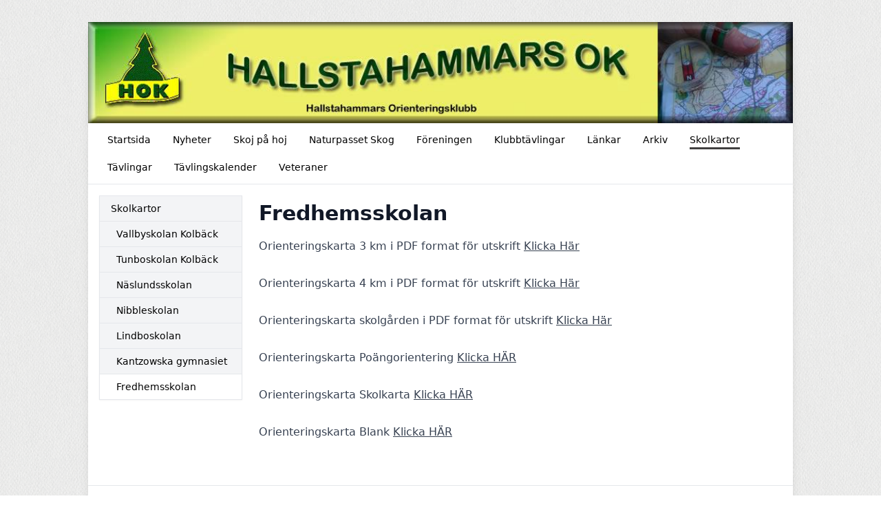

--- FILE ---
content_type: text/html; charset=UTF-8
request_url: https://hallstahammarsok.se/skolkartor/fredhemsskolan
body_size: 2721
content:
<!DOCTYPE html>
<html lang="sv">
  <head>
    <meta charset="utf-8">
    <meta name="viewport" content="width=device-width, initial-scale=1">

    <link rel="canonical" href="http://hallstahammarsok.se/skolkartor/fredhemsskolan">

    
    
    <meta property="og:site_name" content="Hallstahammars OK - KlubbenOnline">
    <meta property="og:url" content="https://hallstahammarsok.se/skolkartor/fredhemsskolan">

        <link rel="icon" href="https://hallstahammarsok.se/build/assets/favicon-6b968d32.ico" sizes="any" />
<link rel="icon" href="https://hallstahammarsok.se/build/assets/favicon-93dfee63.svg" type="image/svg+xml" />
<link rel="apple-touch-icon" href="https://hallstahammarsok.se/build/assets/apple-touch-icon-9628b8e5.png" />
    
    <!-- -->

     
    <title>Fredhemsskolan - Hallstahammars OK - KlubbenOnline</title>
    <meta property="og:title" content="Fredhemsskolan - Hallstahammars OK - KlubbenOnline">
    <meta property="og:type" content="website">
    <meta property="og:image" content="https://klubbenonline.objects.dc-sto1.glesys.net/files/2293/Fay2181kaiY7XXGJTSNqSzopIkiA6AP5sm51tLKQ.jpg">
         <script src="https://cdn.usefathom.com/script.js" data-site="PSPWHAXB" defer></script>
       <link rel="preload" as="style" href="https://hallstahammarsok.se/build/assets/app-e5690845.css" /><link rel="modulepreload" href="https://hallstahammarsok.se/build/assets/template-1e478772.js" /><link rel="stylesheet" href="https://hallstahammarsok.se/build/assets/app-e5690845.css" /><script type="module" src="https://hallstahammarsok.se/build/assets/template-1e478772.js"></script>  </head>
   
  <body class="antialiased" style="background-image: url(https://hallstahammarsok.se/build/assets/fabric_1-5e41d05c.png)">
    
    <div class="justify-center md:mt-2 md:mb-4 md:flex md:px-2 lg:mt-8">
      <div class="min-w-0 max-w-5xl flex-1 basis-5xl bg-white shadow-lg">

        <div class="hidden supports-[display:grid]:grid">
    
  <img
    style="grid-row-start: 1; grid-column-start: 1; grid-row-end: 2; grid-column-end: 2;"
    class="max-h-[350px] w-full invisible"
    alt="Headerbild"
    src="https://klubbenonline.objects.dc-sto1.glesys.net/files/2293/Fay2181kaiY7XXGJTSNqSzopIkiA6AP5sm51tLKQ.jpg"
  >
  
  
    <div
    style="grid-row-start: 1; grid-column-start: 1; grid-row-end: 2; grid-column-end: 2;"
    class="h-full relative"
  >
    <img
      style="object-position: 50% 50%;"
      class="absolute h-full w-full object-cover"
      alt="Headerbild"
      src="https://klubbenonline.objects.dc-sto1.glesys.net/files/2293/Fay2181kaiY7XXGJTSNqSzopIkiA6AP5sm51tLKQ.jpg"
    >
  </div>
  
  </div>



<div class="flex flex-col supports-[display:grid]:hidden relative pointer-events-none md:pointer-events-auto">
    <img
    class="max-h-[350px] w-full object-cover"
    alt="Headerbild"
    style="object-position: 50% 50%"
    src="https://klubbenonline.objects.dc-sto1.glesys.net/files/2293/Fay2181kaiY7XXGJTSNqSzopIkiA6AP5sm51tLKQ.jpg"
  >
   </div>
        <div id="hamburger-container" class="relative">
  
  <nav class="relative z-30 flex border-b text-sm">
    <div class="hidden flex-wrap items-start px-3 py-1 md:flex">
              <a class="group m-1 flex items-center px-3" href="https://hallstahammarsok.se" >
          <span class="pt-[6px] group-hover:border-b-[3px] group-hover:pb-[1px] pb-[4px] mb-[2px]" style="border-color: #0a0909c5;">
            Startsida
          </span>
                  </a>
              <a class="group m-1 flex items-center px-3" href="https://hallstahammarsok.se/nyheter" >
          <span class="pt-[6px] group-hover:border-b-[3px] group-hover:pb-[1px] pb-[4px] mb-[2px]" style="border-color: #0a0909c5;">
            Nyheter
          </span>
                  </a>
              <a class="group m-1 flex items-center px-3" href="https://hallstahammarsok.se/skoj-pa-hoj" >
          <span class="pt-[6px] group-hover:border-b-[3px] group-hover:pb-[1px] pb-[4px] mb-[2px]" style="border-color: #0a0909c5;">
            Skoj på hoj
          </span>
                  </a>
              <a class="group m-1 flex items-center px-3" href="https://hallstahammarsok.se/naturpasset-skog" >
          <span class="pt-[6px] group-hover:border-b-[3px] group-hover:pb-[1px] pb-[4px] mb-[2px]" style="border-color: #0a0909c5;">
            Naturpasset Skog
          </span>
                  </a>
              <a class="group m-1 flex items-center px-3" href="https://hallstahammarsok.se/foreningen" >
          <span class="pt-[6px] group-hover:border-b-[3px] group-hover:pb-[1px] pb-[4px] mb-[2px]" style="border-color: #0a0909c5;">
            Föreningen
          </span>
                  </a>
              <a class="group m-1 flex items-center px-3" href="https://hallstahammarsok.se/klubbtavlingar" >
          <span class="pt-[6px] group-hover:border-b-[3px] group-hover:pb-[1px] pb-[4px] mb-[2px]" style="border-color: #0a0909c5;">
            Klubbtävlingar
          </span>
                  </a>
              <a class="group m-1 flex items-center px-3" href="https://hallstahammarsok.se/lankar" >
          <span class="pt-[6px] group-hover:border-b-[3px] group-hover:pb-[1px] pb-[4px] mb-[2px]" style="border-color: #0a0909c5;">
            Länkar
          </span>
                  </a>
              <a class="group m-1 flex items-center px-3" href="https://hallstahammarsok.se/arkiv" >
          <span class="pt-[6px] group-hover:border-b-[3px] group-hover:pb-[1px] pb-[4px] mb-[2px]" style="border-color: #0a0909c5;">
            Arkiv
          </span>
                  </a>
              <a class="group m-1 flex items-center px-3" href="https://hallstahammarsok.se/skolkartor" >
          <span class="pt-[6px] border-b-[3px] pb-[1px] mb-[2px]" style="border-color: #0a0909c5;">
            Skolkartor
          </span>
                  </a>
              <a class="group m-1 flex items-center px-3" href="https://hallstahammarsok.se/tavlingar" >
          <span class="pt-[6px] group-hover:border-b-[3px] group-hover:pb-[1px] pb-[4px] mb-[2px]" style="border-color: #0a0909c5;">
            Tävlingar
          </span>
                  </a>
              <a class="group m-1 flex items-center px-3" href="https://hallstahammarsok.se/tavlingskalender" >
          <span class="pt-[6px] group-hover:border-b-[3px] group-hover:pb-[1px] pb-[4px] mb-[2px]" style="border-color: #0a0909c5;">
            Tävlingskalender
          </span>
                  </a>
              <a class="group m-1 flex items-center px-3" href="https://hallstahammarsok.se/veteraner" >
          <span class="pt-[6px] group-hover:border-b-[3px] group-hover:pb-[1px] pb-[4px] mb-[2px]" style="border-color: #0a0909c5;">
            Veteraner
          </span>
                  </a>
          </div>
                
      
      <button type="button" onclick="javascript:document.getElementById('hamburger-container').classList.toggle('hamburger-open')"
        class="flex h-[48px] flex-1 touch-manipulation items-center px-3 py-1 md:hidden">
        <span class="mx-2 font-medium">Skolkartor</span>

        <span class="ml-auto mr-2 flex md:hidden">
          <span class="mr-4 self-center text-sm">Meny</span>

          <svg class="hamburger-hidden h-6 w-6 text-gray-800" fill="none" stroke-linecap="round" stroke-linejoin="round" stroke-width="2" viewBox="0 0 24 24"
            stroke="currentColor">
            <path d="M4 6h16M4 12h16M4 18h16"></path>
          </svg>

          <svg class="hamburger-visible h-6 w-6 text-gray-800" fill="none" stroke-linecap="round" stroke-linejoin="round" stroke-width="2" viewBox="0 0 24 24"
            stroke="currentColor">
            <path d="M6 18L18 6M6 6l12 12"></path>
          </svg>
        </span>
      </button>
      </nav>

  
  <div class="hamburger-visible absolute top-[49px] z-20 w-full bg-white/80 shadow-sharp backdrop-blur md:hidden">
    <nav class="relative flex items-start px-3 py-1 text-sm">
      <div class="flex flex-1 flex-col pb-2">
                  <a class="group m-1 flex items-center px-3" href="https://hallstahammarsok.se" >
            <span class="pt-[6px] group-hover:border-b-[3px] group-hover:pb-[1px] pb-[4px] mb-[2px]" style="border-color: #0a0909c5;">
              Startsida
            </span>
                      </a>
                  <a class="group m-1 flex items-center px-3" href="https://hallstahammarsok.se/nyheter" >
            <span class="pt-[6px] group-hover:border-b-[3px] group-hover:pb-[1px] pb-[4px] mb-[2px]" style="border-color: #0a0909c5;">
              Nyheter
            </span>
                      </a>
                  <a class="group m-1 flex items-center px-3" href="https://hallstahammarsok.se/skoj-pa-hoj" >
            <span class="pt-[6px] group-hover:border-b-[3px] group-hover:pb-[1px] pb-[4px] mb-[2px]" style="border-color: #0a0909c5;">
              Skoj på hoj
            </span>
                      </a>
                  <a class="group m-1 flex items-center px-3" href="https://hallstahammarsok.se/naturpasset-skog" >
            <span class="pt-[6px] group-hover:border-b-[3px] group-hover:pb-[1px] pb-[4px] mb-[2px]" style="border-color: #0a0909c5;">
              Naturpasset Skog
            </span>
                      </a>
                  <a class="group m-1 flex items-center px-3" href="https://hallstahammarsok.se/foreningen" >
            <span class="pt-[6px] group-hover:border-b-[3px] group-hover:pb-[1px] pb-[4px] mb-[2px]" style="border-color: #0a0909c5;">
              Föreningen
            </span>
                      </a>
                  <a class="group m-1 flex items-center px-3" href="https://hallstahammarsok.se/klubbtavlingar" >
            <span class="pt-[6px] group-hover:border-b-[3px] group-hover:pb-[1px] pb-[4px] mb-[2px]" style="border-color: #0a0909c5;">
              Klubbtävlingar
            </span>
                      </a>
                  <a class="group m-1 flex items-center px-3" href="https://hallstahammarsok.se/lankar" >
            <span class="pt-[6px] group-hover:border-b-[3px] group-hover:pb-[1px] pb-[4px] mb-[2px]" style="border-color: #0a0909c5;">
              Länkar
            </span>
                      </a>
                  <a class="group m-1 flex items-center px-3" href="https://hallstahammarsok.se/arkiv" >
            <span class="pt-[6px] group-hover:border-b-[3px] group-hover:pb-[1px] pb-[4px] mb-[2px]" style="border-color: #0a0909c5;">
              Arkiv
            </span>
                      </a>
                  <a class="group m-1 flex items-center px-3" href="https://hallstahammarsok.se/skolkartor" >
            <span class="pt-[6px] border-b-[3px] pb-[1px] mb-[2px]" style="border-color: #0a0909c5;">
              Skolkartor
            </span>
                      </a>
                  <a class="group m-1 flex items-center px-3" href="https://hallstahammarsok.se/tavlingar" >
            <span class="pt-[6px] group-hover:border-b-[3px] group-hover:pb-[1px] pb-[4px] mb-[2px]" style="border-color: #0a0909c5;">
              Tävlingar
            </span>
                      </a>
                  <a class="group m-1 flex items-center px-3" href="https://hallstahammarsok.se/tavlingskalender" >
            <span class="pt-[6px] group-hover:border-b-[3px] group-hover:pb-[1px] pb-[4px] mb-[2px]" style="border-color: #0a0909c5;">
              Tävlingskalender
            </span>
                      </a>
                  <a class="group m-1 flex items-center px-3" href="https://hallstahammarsok.se/veteraner" >
            <span class="pt-[6px] group-hover:border-b-[3px] group-hover:pb-[1px] pb-[4px] mb-[2px]" style="border-color: #0a0909c5;">
              Veteraner
            </span>
                      </a>
              </div>
    </nav>
  </div>
</div>
        

        <main class="p-4"><div class="flex flex-col md:flex-row md:items-start md:space-x-6">
  <div class="mb-8 flex-shrink-0 text-sm md:mb-0 md:basis-52">
    <ul class="divide-y border text-sm shadow-sm">
      <li><a class="block py-2 px-4 hover:bg-white font-medium bg-gray-100" href="https://hallstahammarsok.se/skolkartor">Skolkartor</a></li>
      <li>
        <a
            class="py-2 pr-4 pl-4 hover:bg-white flex items-center bg-gray-100"
            href="https://hallstahammarsok.se/skolkartor/vallbyskolan-kolback"
            
        ><span style="margin-left: 0.5rem;">Vallbyskolan Kolbäck</span>
                                </a>
            </li>
    <li>
        <a
            class="py-2 pr-4 pl-4 hover:bg-white flex items-center bg-gray-100"
            href="https://hallstahammarsok.se/skolkartor/tunboskolan-kolback"
            
        ><span style="margin-left: 0.5rem;">Tunboskolan Kolbäck</span>
                                </a>
            </li>
    <li>
        <a
            class="py-2 pr-4 pl-4 hover:bg-white flex items-center bg-gray-100"
            href="https://hallstahammarsok.se/skolkartor/naslundsskolan"
            
        ><span style="margin-left: 0.5rem;">Näslundsskolan</span>
                                </a>
            </li>
    <li>
        <a
            class="py-2 pr-4 pl-4 hover:bg-white flex items-center bg-gray-100"
            href="https://hallstahammarsok.se/skolkartor/nibbleskolan"
            
        ><span style="margin-left: 0.5rem;">Nibbleskolan</span>
                                </a>
            </li>
    <li>
        <a
            class="py-2 pr-4 pl-4 hover:bg-white flex items-center bg-gray-100"
            href="https://hallstahammarsok.se/skolkartor/lindboskolan"
            
        ><span style="margin-left: 0.5rem;">Lindboskolan</span>
                                </a>
            </li>
    <li>
        <a
            class="py-2 pr-4 pl-4 hover:bg-white flex items-center bg-gray-100"
            href="https://hallstahammarsok.se/skolkartor/kantzowska-gymnasiet"
            
        ><span style="margin-left: 0.5rem;">Kantzowska gymnasiet</span>
                                </a>
            </li>
    <li>
        <a
            class="py-2 pr-4 pl-4 hover:bg-white flex items-center bg-white"
            href="https://hallstahammarsok.se/skolkartor/fredhemsskolan"
            
        ><span style="margin-left: 0.5rem;">Fredhemsskolan</span>
                                </a>
            </li>
    </ul>
  </div>
  <div class="min-w-0 flex-1">
    <article class="formatted mt-2">
      <h1 class="page-title">Fredhemsskolan</h1>
      <div><div>
        <p>Orienteringskarta 3 km i PDF format för utskrift <a href="https://klubbenonline.objects.dc-sto1.glesys.net/files/2293/XVU3cS7ZRXHwDrQ3UZmhZ4Tkgr6LLRgb71xwrbsX.pdf">Klicka Här</a><br><br>Orienteringskarta 4 km i PDF format för utskrift <a href="https://klubbenonline.objects.dc-sto1.glesys.net/files/2293/kpXtD1RGA6qaPCoUhyEKDMy9T9gLk6BKe8NswkPv.pdf">Klicka Här</a><br><br>Orienteringskarta skolgården i PDF format för utskrift <a href="https://www.hallstahammarsok.se/ImageVaultFiles/id_190010/cf_95890/Fredhem%20Skolg%C3%A5rd%201000.pdf">Klicka Här</a><br><br>Orienteringskarta Poängorientering <a href="https://klubbenonline.objects.dc-sto1.glesys.net/files/2293/tkCVetKf1WYDHybho7bKce5E4eNVXK93JkNVfHry.pdf">Klicka HÄR</a><br><br>Orienteringskarta Skolkarta <a href="https://www.hallstahammarsok.se/ImageVaultFiles/id_262402/cf_95890/Fredhem%20skolkarta.pdf">Klicka HÄR</a><br><br>Orienteringskarta Blank <a href="https://klubbenonline.objects.dc-sto1.glesys.net/files/2293/qErokJmXFbxFEUje8AUeIb7pTPcEArcALB0Y3AOT.pdf">Klicka HÄR</a></p>
        
    </div></div>
    </article>
  </div>
</div></main>
        <footer class="mt-8 flex flex-col justify-between space-y-4 md:space-x-4 border-t p-8 text-sm text-gray-700 md:flex-row md:space-y-0">
                    <div class="flex-1">
            <p class="font-semibold">Adress</p>
            <p class="whitespace-pre-wrap">Hallstahammars OK - Orientering
Gråstensvägen 6
73437 Hallstahammar</p>
          </div>
                     <div class="flex-1">
            <p class="font-semibold">Kontakt</p>
            <p class="whitespace-pre-wrap">Tel: +46739891721
E-post: HallstaOK@hotmail.com</p>
          </div>
                    <div>
            <p>
              Drivs med
              <a target="_blank" class="underline" href="https://klubbenonline.se">KlubbenOnline</a>
            </p>
            <p>
              <a class="underline" href="https://klubbenonline.se/login">Logga in</a>
            </p>
          </div>
        </footer>
      </div>

          </div>
  </body>
</html>
